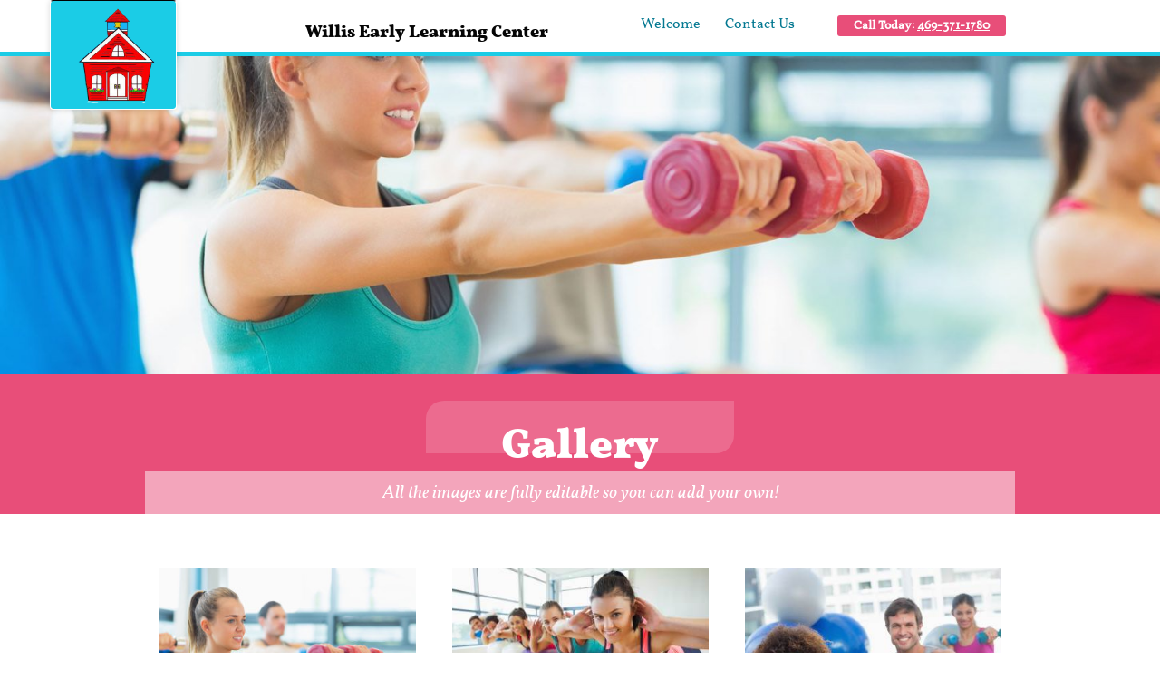

--- FILE ---
content_type: application/javascript
request_url: https://storage.googleapis.com/gator-users/user-664416/sites/597342/02b3bab71dd546c98b040e3eb1d72e78/a1997c400c544096b3156fe231d775b4.js?1595909705
body_size: 5692
content:
PagesStructures['1379335334284'] = {"structures":[{"type":"page","id":"1379335334284","elementProperties":{"tagName":"DIV","behaviours":null,"isLocked":false,"name":"Gallery","baseName":null,"templateID":null,"templateName":null,"order":0,"customStates":null,"isElementWasEditedInMode":true,"showHoverEffects":true,"skinInformation":{},"isSupportsMobile":false,"isVisibleInMode":true,"isFixed":false,"topZIndex":0,"elementOpacity":1,"staticMargin":{"horizontalMargin":0,"verticalMargin":0},"sizeAndPosition":{"left":0,"width":0,"top":0,"height":0},"lastResizingSize":{"left":0,"width":0,"top":0,"height":0},"isVisibleInLastSection":true,"isVisibleInLastDataItem":true,"attributes":null,"metaProps":null,"metaItemType":null,"metaTitle":null,"styleBindingId":null,"styleBindingFields":null,"shadow":{"top":0,"left":0,"spread":0,"blur":0,"color":"black"},"glow":{"spread":0,"blur":0,"color":"black"},"isParallaxBackground":false,"parallaxBackgroundSpeed":0.5,"isParallaxElement":{"isActive":false,"speed":1,"delay":0},"effectsOptions":{"isParallax":false,"oneTimeAnimation":false,"duration":1200,"startDistance":200,"startVisibility":0.8,"distance":300,"measureDistanceType":3,"delay":0,"distanceDelay":0,"runInLoop":false,"flyDirection":2,"direction":"horizontal","movementDistanceHorizontally":200,"movementDistanceVertically":0,"autoStartDistanceSettings":true,"autoDistanceSettings":true},"effects":null,"binding":null,"verticalAlign":"center","horizontalAlign":"center","horizontalContentAlign":"center","overflow":false,"isGrowable":{"bottom":false,"right":false},"rowsItems":null,"childrenAnchor":"center","backgroundColor":{"mainColor":0,"variation":0,"opacity":1,"brightness":0},"imageUrl":"","imageLayout":"repeat","imagePosition":{"vertical":"center","horizontal":"center"},"origImage":"","imageOpacity":1,"backgroundOverlay":"transparent","gridLines":[],"fixedBackground":false,"statesGroups":null},"metaData":{"position":{"left":-512,"top":0},"size":{"width":1024,"height":2459}},"childElements":[{"type":"SectionElement","id":"1405238591893","elementProperties":{"tagName":"SECTION","behaviours":null,"isLocked":false,"name":"Section 6","baseName":null,"templateID":null,"templateName":null,"order":4,"customStates":null,"isElementWasEditedInMode":false,"showHoverEffects":true,"skinInformation":{},"isSupportsMobile":false,"isVisibleInMode":true,"isFixed":false,"topZIndex":0,"elementOpacity":1,"staticMargin":{"horizontalMargin":0,"verticalMargin":0},"sizeAndPosition":{"left":0,"width":2061,"top":0,"height":350},"lastResizingSize":{"left":0,"width":2061,"top":0,"height":350},"isVisibleInLastSection":true,"isVisibleInLastDataItem":true,"attributes":null,"metaProps":null,"metaItemType":null,"metaTitle":null,"styleBindingId":null,"styleBindingFields":null,"shadow":{"top":0,"left":0,"spread":0,"blur":0,"color":"black"},"glow":{"spread":0,"blur":0,"color":"black"},"isParallaxBackground":false,"parallaxBackgroundSpeed":0.5,"isParallaxElement":{"isActive":false,"speed":1,"delay":0},"effectsOptions":{"isParallax":false,"oneTimeAnimation":false,"duration":1200,"startDistance":200,"startVisibility":0.8,"distance":300,"measureDistanceType":3,"delay":0,"distanceDelay":0,"runInLoop":false,"flyDirection":2,"direction":"horizontal","movementDistanceHorizontally":200,"movementDistanceVertically":0,"autoStartDistanceSettings":true,"autoDistanceSettings":true},"effects":null,"binding":null,"innerGlow":{"spread":0,"blur":0,"color":"black"},"innerShadow":{"top":0,"left":0,"spread":0,"blur":0,"color":"black"},"padding":{"top":0,"left":0,"bottom":0,"right":0},"backgroundColor":"transparent","imageUrl":{"id":41773,"imagePath":"SA97pUwhtEWazLIIsXSPZQ.jpg","thumbPath":"SA97pUwhtEWazLIIsXSPZQ_thumb.jpg","ownerID":500001,"storageServer":6,"scaledVersions":[{"size":200,"suffix":"_200"},{"size":400,"suffix":"_400"},{"size":600,"suffix":"_600"},{"size":800,"suffix":"_800"},{"size":1000,"suffix":"_1000"},{"size":1450,"suffix":"_1450"}],"imageWidth":1980,"imageHeight":1200},"imageLayout":"stretchedToFill","imagePosition":{"vertical":"center","horizontal":"center"},"origImage":"","imageOpacity":1,"backgroundOverlay":"transparent","verticalLayout":"normal","horizontalLayout":"normal","fillLayout":{"fillVertical":false,"fillHorizontal":false},"margin":{"top":0,"left":0,"bottom":0,"right":0},"overflow":false,"isGrowable":{"bottom":false,"right":false},"rowsItems":null,"childrenAnchor":"center","resizingGripPosiotion":"s","sectionName":"Section A","pageContentType":1,"borderWidth":{"top":0,"left":0,"bottom":0,"right":0},"roundness":{"topLeft":0,"bottomLeft":0,"topRight":0,"bottomRight":0},"borderColor":{"top":"Black","left":"Black","bottom":"Black","right":"Black"},"borderStyle":{"top":"solid","left":"solid","bottom":"solid","right":"solid"}},"metaData":{"position":{"left":-512,"top":61},"size":{"width":1024,"height":350}}},{"type":"SectionElement","id":"1406043065267","elementProperties":{"tagName":"SECTION","behaviours":null,"isLocked":false,"name":"Section 7","baseName":null,"templateID":null,"templateName":null,"order":5,"customStates":null,"isElementWasEditedInMode":false,"showHoverEffects":true,"skinInformation":{},"isSupportsMobile":false,"isVisibleInMode":true,"isFixed":false,"topZIndex":0,"elementOpacity":1,"staticMargin":{"horizontalMargin":0,"verticalMargin":0},"sizeAndPosition":{"left":0,"width":1838,"top":0,"height":155},"lastResizingSize":{"left":0,"width":1838,"top":0,"height":155},"isVisibleInLastSection":true,"isVisibleInLastDataItem":true,"attributes":null,"metaProps":null,"metaItemType":null,"metaTitle":null,"styleBindingId":null,"styleBindingFields":null,"shadow":{"top":0,"left":0,"spread":0,"blur":0,"color":"black"},"glow":{"spread":0,"blur":0,"color":"black"},"isParallaxBackground":false,"parallaxBackgroundSpeed":0.5,"isParallaxElement":{"isActive":false,"speed":1,"delay":0},"effectsOptions":{"isParallax":false,"oneTimeAnimation":false,"duration":1200,"startDistance":200,"startVisibility":0.8,"distance":300,"measureDistanceType":3,"delay":0,"distanceDelay":0,"runInLoop":false,"flyDirection":2,"direction":"horizontal","movementDistanceHorizontally":200,"movementDistanceVertically":0,"autoStartDistanceSettings":true,"autoDistanceSettings":true},"effects":null,"binding":null,"innerGlow":{"spread":0,"blur":0,"color":"black"},"innerShadow":{"top":0,"left":0,"spread":0,"blur":0,"color":"black"},"padding":{"top":0,"left":0,"bottom":0,"right":0},"backgroundColor":{"mainColor":4,"variation":2,"opacity":1,"brightness":0},"imageUrl":"","imageLayout":"stretchedToFill","imagePosition":{"vertical":"center","horizontal":"center"},"origImage":"","imageOpacity":1,"backgroundOverlay":"transparent","verticalLayout":"normal","horizontalLayout":"normal","fillLayout":{"fillVertical":false,"fillHorizontal":false},"margin":{"top":0,"left":0,"bottom":0,"right":0},"overflow":false,"isGrowable":{"bottom":false,"right":false},"rowsItems":null,"childrenAnchor":"center","resizingGripPosiotion":"s","sectionName":"Section B","pageContentType":1,"borderWidth":{"top":0,"left":0,"bottom":0,"right":0},"roundness":{"topLeft":0,"bottomLeft":0,"topRight":0,"bottomRight":0},"borderColor":{"top":"Black","left":"Black","bottom":"Black","right":"Black"},"borderStyle":{"top":"solid","left":"solid","bottom":"solid","right":"solid"}},"metaData":{"position":{"left":-512,"top":411},"size":{"width":1024,"height":155}},"childElements":[{"type":"freeText","id":"1406043072261","elementProperties":{"tagName":"DIV","behaviours":null,"isLocked":false,"name":"Label 2","baseName":null,"templateID":"template1405934415642","templateName":null,"order":8,"customStates":null,"isElementWasEditedInMode":false,"showHoverEffects":true,"skinInformation":{},"isSupportsMobile":false,"isVisibleInMode":true,"isFixed":false,"topZIndex":0,"elementOpacity":1,"staticMargin":{"horizontalMargin":0,"verticalMargin":0},"sizeAndPosition":{"left":-170,"width":340,"top":30,"height":58},"lastResizingSize":{"left":-170,"width":340,"top":30,"height":58},"isVisibleInLastSection":true,"isVisibleInLastDataItem":true,"attributes":null,"metaProps":null,"metaItemType":null,"metaTitle":null,"styleBindingId":null,"styleBindingFields":null,"shadow":{"top":0,"left":0,"spread":0,"blur":0,"color":"black"},"glow":{"spread":0,"blur":0,"color":"black"},"isParallaxBackground":false,"parallaxBackgroundSpeed":0.5,"isParallaxElement":{"isActive":false,"speed":1,"delay":0},"effectsOptions":{"isParallax":false,"oneTimeAnimation":false,"duration":1200,"startDistance":200,"startVisibility":0.8,"distance":300,"measureDistanceType":3,"delay":0,"distanceDelay":0,"runInLoop":false,"flyDirection":2,"direction":"horizontal","movementDistanceHorizontally":200,"movementDistanceVertically":0,"autoStartDistanceSettings":true,"autoDistanceSettings":true},"effects":null,"binding":null,"innerGlow":{"spread":0,"blur":0,"color":"black"},"innerShadow":{"top":0,"left":0,"spread":0,"blur":0,"color":"black"},"display":"fixed","cellItem":null,"cellHorizontalAlignment":"none","backgroundColor":{"mainColor":0,"variation":0,"opacity":0.16,"brightness":0},"imageUrl":"","imageLayout":"stretchedToFill","imagePosition":{"vertical":"center","horizontal":"center"},"origImage":"","imageOpacity":1,"backgroundOverlay":"transparent","isVisible":true,"verticalLayout":"normal","horizontalLayout":"normal","fillLayout":{"fillVertical":false,"fillHorizontal":false},"margin":{"top":30,"left":0,"bottom":125,"right":0},"borderWidth":{"top":0,"left":0,"bottom":0,"right":0},"roundness":{"topLeft":20,"bottomLeft":0,"topRight":0,"bottomRight":20},"borderColor":{"top":{"mainColor":0,"variation":0,"opacity":1,"brightness":0},"left":{"mainColor":0,"variation":0,"opacity":1,"brightness":0},"bottom":{"mainColor":0,"variation":0,"opacity":1,"brightness":0},"right":{"mainColor":0,"variation":0,"opacity":1,"brightness":0}},"borderStyle":{"top":"dotted","left":"dotted","bottom":"dotted","right":"dotted"},"padding":{"top":0,"left":0,"bottom":0,"right":0},"rotationAngle":0,"verticalAlign":"center","horizontalAlign":"center","horizontalContentAlign":"center","startSelected":false,"urlAddress":null,"openInNewTab":false,"openInTopWindow":false,"namedTextStyle":"headingXL","fontColor":{"mainColor":3,"variation":0,"opacity":1,"brightness":0},"textShadow":[],"lineHeight":{"percentages":120,"unit":"percentages"},"letterSpacing":0,"fontSize":null,"font":null,"contentTextTransform":"none","isBold":false,"isItalic":false,"isUnderline":false,"textStyle":{"bold":false,"underline":false,"italic":false},"textDirection":1,"formattedText":"Gallery","verticalAlignment":"center"},"metaData":{"position":{"left":-170,"top":441},"size":{"width":340,"height":58}}},{"type":"freeText","id":"1406043072263","elementProperties":{"tagName":"H1","behaviours":null,"isLocked":false,"name":"Label 3","baseName":null,"templateID":"template1405934415642","templateName":null,"order":86,"customStates":null,"isElementWasEditedInMode":false,"showHoverEffects":true,"skinInformation":{},"isSupportsMobile":false,"isVisibleInMode":true,"isFixed":false,"topZIndex":0,"elementOpacity":1,"staticMargin":{"horizontalMargin":0,"verticalMargin":0},"sizeAndPosition":{"width":960,"height":47,"left":-480,"top":108},"lastResizingSize":{"width":960,"height":47,"left":-480,"top":108},"isVisibleInLastSection":true,"isVisibleInLastDataItem":true,"attributes":null,"metaProps":null,"metaItemType":null,"metaTitle":null,"styleBindingId":null,"styleBindingFields":null,"shadow":{"top":0,"left":0,"spread":0,"blur":0,"color":"black"},"glow":{"spread":0,"blur":0,"color":"black"},"isParallaxBackground":false,"parallaxBackgroundSpeed":0.5,"isParallaxElement":{"isActive":false,"speed":1,"delay":0},"effectsOptions":{"isParallax":false,"oneTimeAnimation":false,"duration":1200,"startDistance":200,"startVisibility":0.8,"distance":300,"measureDistanceType":3,"delay":0,"distanceDelay":0,"runInLoop":false,"flyDirection":2,"direction":"horizontal","movementDistanceHorizontally":200,"movementDistanceVertically":0,"autoStartDistanceSettings":true,"autoDistanceSettings":true},"effects":null,"binding":null,"innerGlow":{"spread":0,"blur":0,"color":"black"},"innerShadow":{"top":0,"left":0,"spread":0,"blur":0,"color":"black"},"display":"fixed","cellItem":null,"cellHorizontalAlignment":"none","backgroundColor":{"mainColor":4,"variation":0,"opacity":1,"brightness":0},"imageUrl":"","imageLayout":"stretchedToFill","imagePosition":{"vertical":"center","horizontal":"center"},"origImage":"","imageOpacity":1,"backgroundOverlay":"transparent","isVisible":true,"verticalLayout":"normal","horizontalLayout":"normal","fillLayout":{"fillVertical":false,"fillHorizontal":false},"margin":{"top":128,"left":0,"bottom":0,"right":0},"borderWidth":{"top":0,"left":0,"bottom":0,"right":0},"roundness":{"topLeft":0,"bottomLeft":0,"topRight":0,"bottomRight":0},"borderColor":{"top":"Black","left":"Black","bottom":"Black","right":"Black"},"borderStyle":{"top":"solid","left":"solid","bottom":"solid","right":"solid"},"padding":{"top":0,"left":0,"bottom":0,"right":0},"rotationAngle":0,"verticalAlign":"center","horizontalAlign":"center","horizontalContentAlign":"center","startSelected":false,"urlAddress":null,"openInNewTab":false,"openInTopWindow":false,"namedTextStyle":"headingS","fontColor":{"mainColor":3,"variation":0,"opacity":1,"brightness":0},"textShadow":[],"lineHeight":{"percentages":120,"unit":"percentages"},"letterSpacing":0,"fontSize":null,"font":null,"contentTextTransform":"none","isBold":false,"isItalic":false,"isUnderline":false,"textStyle":{"bold":false,"underline":false,"italic":false},"textDirection":2,"formattedText":"<div><div>All the images are fully editable so you can add your own!</div></div>","verticalAlignment":"center"},"metaData":{"position":{"left":-480,"top":519},"size":{"width":960,"height":47}}}]},{"type":"SectionElement","id":"1406043635890","elementProperties":{"tagName":"SECTION","behaviours":null,"isLocked":false,"name":"Section 4","baseName":null,"templateID":"template1406043635895","templateName":null,"order":6,"customStates":null,"isElementWasEditedInMode":false,"showHoverEffects":true,"skinInformation":{},"isSupportsMobile":false,"isVisibleInMode":true,"isFixed":false,"topZIndex":0,"elementOpacity":1,"staticMargin":{"horizontalMargin":0,"verticalMargin":0},"sizeAndPosition":{"left":0,"width":1838,"top":-2478,"height":1396},"lastResizingSize":{"left":0,"width":1838,"top":-2478,"height":1396},"isVisibleInLastSection":true,"isVisibleInLastDataItem":true,"attributes":null,"metaProps":null,"metaItemType":null,"metaTitle":null,"styleBindingId":null,"styleBindingFields":null,"shadow":{"top":0,"left":0,"spread":0,"blur":0,"color":"black"},"glow":{"spread":0,"blur":0,"color":"black"},"isParallaxBackground":false,"parallaxBackgroundSpeed":0.5,"isParallaxElement":{"isActive":false,"speed":1,"delay":0},"effectsOptions":{"isParallax":false,"oneTimeAnimation":false,"duration":1200,"startDistance":200,"startVisibility":0.8,"distance":300,"measureDistanceType":3,"delay":0,"distanceDelay":0,"runInLoop":false,"flyDirection":2,"direction":"horizontal","movementDistanceHorizontally":200,"movementDistanceVertically":0,"autoStartDistanceSettings":true,"autoDistanceSettings":true},"effects":null,"binding":null,"innerGlow":{"spread":0,"blur":0,"color":"black"},"innerShadow":{"top":0,"left":0,"spread":0,"blur":0,"color":"black"},"padding":{"top":0,"left":0,"bottom":0,"right":0},"backgroundColor":"transparent","imageUrl":"","imageLayout":"stretchedToFill","imagePosition":{"vertical":"center","horizontal":"center"},"origImage":"","imageOpacity":1,"backgroundOverlay":"transparent","verticalLayout":"normal","horizontalLayout":"normal","fillLayout":{"fillVertical":false,"fillHorizontal":false},"margin":{"top":0,"left":0,"bottom":0,"right":0},"overflow":false,"isGrowable":{"bottom":false,"right":false},"rowsItems":null,"childrenAnchor":"center","resizingGripPosiotion":"s","sectionName":"Section C","pageContentType":1,"borderWidth":{"top":0,"left":0,"bottom":0,"right":0},"roundness":{"topLeft":0,"bottomLeft":0,"topRight":0,"bottomRight":0},"borderColor":{"top":"Black","left":"Black","bottom":"Black","right":"Black"},"borderStyle":{"top":"solid","left":"solid","bottom":"solid","right":"solid"}},"metaData":{"position":{"left":-512,"top":566},"size":{"width":1024,"height":1396}},"childElements":[{"type":"Gallery","id":"1406043635891","elementProperties":{"tagName":"DIV","behaviours":{"normalBehaviours":{},"isTemplateBehaviour":{}},"isLocked":false,"name":"Gallery 2","baseName":null,"templateID":"template1406043635895","templateName":null,"order":9,"customStates":{},"isElementWasEditedInMode":false,"showHoverEffects":true,"skinInformation":{},"isSupportsMobile":false,"isVisibleInMode":true,"isFixed":false,"topZIndex":0,"elementOpacity":1,"staticMargin":{"horizontalMargin":0,"verticalMargin":0},"sizeAndPosition":{"left":-470,"width":939,"top":54,"height":1255},"lastResizingSize":{"left":-470,"width":939,"top":54,"height":1255},"isVisibleInLastSection":true,"isVisibleInLastDataItem":true,"attributes":null,"metaProps":null,"metaItemType":null,"metaTitle":null,"styleBindingId":null,"styleBindingFields":null,"shadow":{"top":0,"left":0,"spread":0,"blur":0,"color":"black"},"glow":{"spread":0,"blur":0,"color":"black"},"isParallaxBackground":false,"parallaxBackgroundSpeed":0.5,"isParallaxElement":{"isActive":false,"speed":1,"delay":0},"effectsOptions":{"isParallax":false,"oneTimeAnimation":false,"duration":1200,"startDistance":200,"startVisibility":0.8,"distance":300,"measureDistanceType":3,"delay":0,"distanceDelay":0,"runInLoop":false,"flyDirection":2,"direction":"horizontal","movementDistanceHorizontally":200,"movementDistanceVertically":0,"autoStartDistanceSettings":true,"autoDistanceSettings":true},"effects":null,"binding":null,"display":"fixed","cellItem":null,"cellHorizontalAlignment":"none","backgroundColor":"transparent","imageUrl":"","imageLayout":"stretchedToFill","imagePosition":{"vertical":"center","horizontal":"center"},"origImage":"","customLayout":{},"imageOpacity":1,"backgroundOverlay":"transparent","verticalLayout":"normal","horizontalLayout":"centered","fillLayout":{"fillVertical":false,"fillHorizontal":false},"margin":{"top":62,"left":0,"bottom":45,"right":0},"isVisible":true,"borderWidth":{"top":0,"left":0,"bottom":0,"right":0},"roundness":{"topLeft":0,"bottomLeft":0,"topRight":0,"bottomRight":0},"borderColor":{"top":"Black","left":"Black","bottom":"Black","right":"Black"},"borderStyle":{"top":"solid","left":"solid","bottom":"solid","right":"solid"},"dataLayout":{"name":"PagesGrid"},"dataLayoutOptions":{"lineSpacing":15,"columnSpacing":15,"colsSpacing":30,"rowsSpacing":30,"R":100,"rotation":0,"cols":3,"elementsPerPage":6,"numberOfRows":0},"dataInfo":{"currentData":{"1377414071276":{"id":"1377414071276","title":"Lorem ipsum dolor","description":"This element represents the description field.","image":{"imageUrl":{"__type":"Webzai.BC.SiteImageModel","id":42096,"imagePath":"jS8b_CseQkKgdoipH9ELwA.jpg","thumbPath":"jS8b_CseQkKgdoipH9ELwA_thumb.jpg","imageWidth":1980,"imageHeight":1133,"title":"494528631_20","description":null,"category":100,"storageServer":6,"ownerID":500001,"albumID":20382,"scaledVersions":[{"size":200,"suffix":"_200"},{"size":400,"suffix":"_400"},{"size":600,"suffix":"_600"},{"size":800,"suffix":"_800"},{"size":1000,"suffix":"_1000"},{"size":1450,"suffix":"_1450"}]}},"index":5,"link":{"type":"Web","url":"http://www.ebay.com/"}},"1377414071744":{"id":"1377414071744","title":"Lorem ipsum dolor","description":"This element represents the description field.","image":{"imageUrl":{"__type":"Webzai.BC.SiteImageModel","id":42087,"imagePath":"rdIS7sloTEi1o2KskvTlJA.jpg","thumbPath":"rdIS7sloTEi1o2KskvTlJA_thumb.jpg","imageWidth":1980,"imageHeight":1320,"title":"482228751_20","description":null,"category":100,"storageServer":6,"ownerID":500001,"albumID":20382,"scaledVersions":[{"size":200,"suffix":"_200"},{"size":400,"suffix":"_400"},{"size":600,"suffix":"_600"},{"size":800,"suffix":"_800"},{"size":1000,"suffix":"_1000"},{"size":1450,"suffix":"_1450"}]}},"index":1,"link":{"type":"Web","url":"http://www.ebay.com/"}},"1377414072368":{"id":"1377414072368","title":"Lorem ipsum dolor","description":"This element represents the description field.","image":{"imageUrl":{"__type":"Webzai.BC.SiteImageModel","id":41773,"imagePath":"SA97pUwhtEWazLIIsXSPZQ.jpg","thumbPath":"SA97pUwhtEWazLIIsXSPZQ_thumb.jpg","imageWidth":1980,"imageHeight":1200,"title":"479706933","description":null,"category":100,"storageServer":6,"ownerID":500001,"albumID":20382,"scaledVersions":[{"size":200,"suffix":"_200"},{"size":400,"suffix":"_400"},{"size":600,"suffix":"_600"},{"size":800,"suffix":"_800"},{"size":1000,"suffix":"_1000"},{"size":1450,"suffix":"_1450"}]}},"index":0,"link":{"type":"Web","url":"http://www.ebay.com/"}},"1377414072921":{"id":"1377414072921","title":"Lorem ipsum dolor","description":"This element represents the description field.","image":{"imageUrl":{"__type":"Webzai.BC.SiteImageModel","id":42089,"imagePath":"Qa9Xg4qBq0S6nppgI3cpCQ.jpg","thumbPath":"Qa9Xg4qBq0S6nppgI3cpCQ_thumb.jpg","imageWidth":1980,"imageHeight":2076,"title":"494364743_20","description":null,"category":100,"storageServer":6,"ownerID":500001,"albumID":20382,"scaledVersions":[{"size":200,"suffix":"_200"},{"size":400,"suffix":"_400"},{"size":600,"suffix":"_600"},{"size":800,"suffix":"_800"},{"size":1000,"suffix":"_1000"},{"size":1450,"suffix":"_1450"}]}},"index":2,"link":{"type":"Web","url":"http://www.ebay.com/"}},"1377414074536":{"id":"1377414074536","title":"Lorem ipsum dolor","description":"This element represents the description field.","image":{"imageUrl":{"__type":"Webzai.BC.SiteImageModel","id":42093,"imagePath":"wPTm3Uc1dE2hXxBovD5rKA.jpg","thumbPath":"wPTm3Uc1dE2hXxBovD5rKA_thumb.jpg","imageWidth":1980,"imageHeight":1320,"title":"482233847_20","description":null,"category":100,"storageServer":6,"ownerID":500001,"albumID":20382,"scaledVersions":[{"size":200,"suffix":"_200"},{"size":400,"suffix":"_400"},{"size":600,"suffix":"_600"},{"size":800,"suffix":"_800"},{"size":1000,"suffix":"_1000"},{"size":1450,"suffix":"_1450"}]}},"index":4,"link":{"type":"Web","url":"http://www.ebay.com/"}},"1377414085255":{"id":"1377414085255","title":"Lorem ipsum dolor","description":"This element represents the description field.","image":{"imageUrl":{"__type":"Webzai.BC.SiteImageModel","id":42092,"imagePath":"8jeYkBbudEeDh8ydaGfiLw.jpg","thumbPath":"8jeYkBbudEeDh8ydaGfiLw_thumb.jpg","imageWidth":1980,"imageHeight":1080,"title":"482232957_20","description":null,"category":100,"storageServer":6,"ownerID":500001,"albumID":20382,"scaledVersions":[{"size":200,"suffix":"_200"},{"size":400,"suffix":"_400"},{"size":600,"suffix":"_600"},{"size":800,"suffix":"_800"},{"size":1000,"suffix":"_1000"},{"size":1450,"suffix":"_1450"}]}},"index":3,"link":{"type":"Web","url":"http://www.ebay.com/"}},"1404988811526":{"id":"1404988811526","title":"Lorem ipsum dolor","description":"This element represents the description field.","image":{"imageUrl":{"__type":"Webzai.BC.SiteImageModel","id":42094,"imagePath":"_sPJDvSQ6EGyrsZmOe4aQQ.jpg","thumbPath":"_sPJDvSQ6EGyrsZmOe4aQQ_thumb.jpg","imageWidth":1980,"imageHeight":1254,"title":"494364745_20","description":null,"category":100,"storageServer":6,"ownerID":500001,"albumID":20382,"scaledVersions":[{"size":200,"suffix":"_200"},{"size":400,"suffix":"_400"},{"size":600,"suffix":"_600"},{"size":800,"suffix":"_800"},{"size":1000,"suffix":"_1000"},{"size":1450,"suffix":"_1450"}]}},"index":6},"1404988823469":{"id":"1404988823469","title":"Lorem ipsum dolor","description":"This element represents the description field.","image":{"imageUrl":{"__type":"Webzai.BC.SiteImageModel","id":42095,"imagePath":"DboIZTDTaUubJH3V_zUGFA.jpg","thumbPath":"DboIZTDTaUubJH3V_zUGFA_thumb.jpg","imageWidth":1980,"imageHeight":1320,"title":"494389499_20","description":null,"category":100,"storageServer":6,"ownerID":500001,"albumID":20382,"scaledVersions":[{"size":200,"suffix":"_200"},{"size":400,"suffix":"_400"},{"size":600,"suffix":"_600"},{"size":800,"suffix":"_800"},{"size":1000,"suffix":"_1000"},{"size":1450,"suffix":"_1450"}]}},"index":7},"1406047114111":{"id":"1406047114111","title":"Lorem ipsum dolor","description":"This element represents the description field.","image":{"imageUrl":{"__type":"Webzai.BC.SiteImageModel","id":42089,"imagePath":"Qa9Xg4qBq0S6nppgI3cpCQ.jpg","thumbPath":"Qa9Xg4qBq0S6nppgI3cpCQ_thumb.jpg","imageWidth":1980,"imageHeight":2076,"title":"494364743_20","description":null,"category":100,"storageServer":6,"ownerID":500001,"albumID":20382,"scaledVersions":[{"size":200,"suffix":"_200"},{"size":400,"suffix":"_400"},{"size":600,"suffix":"_600"},{"size":800,"suffix":"_800"},{"size":1000,"suffix":"_1000"},{"size":1450,"suffix":"_1450"}]}},"index":8},"1406047120892":{"id":"1406047120892","title":"Lorem ipsum dolor","description":"This element represents the description field.","image":{"imageUrl":{"__type":"Webzai.BC.SiteImageModel","id":42092,"imagePath":"8jeYkBbudEeDh8ydaGfiLw.jpg","thumbPath":"8jeYkBbudEeDh8ydaGfiLw_thumb.jpg","imageWidth":1980,"imageHeight":1080,"title":"482232957_20","description":null,"category":100,"storageServer":6,"ownerID":500001,"albumID":20382,"scaledVersions":[{"size":200,"suffix":"_200"},{"size":400,"suffix":"_400"},{"size":600,"suffix":"_600"},{"size":800,"suffix":"_800"},{"size":1000,"suffix":"_1000"},{"size":1450,"suffix":"_1450"}]}},"index":9},"1406047127526":{"id":"1406047127526","title":"Lorem ipsum dolor","description":"This element represents the description field.","image":{"imageUrl":{"__type":"Webzai.BC.SiteImageModel","id":42096,"imagePath":"jS8b_CseQkKgdoipH9ELwA.jpg","thumbPath":"jS8b_CseQkKgdoipH9ELwA_thumb.jpg","imageWidth":1980,"imageHeight":1133,"title":"494528631_20","description":null,"category":100,"storageServer":6,"ownerID":500001,"albumID":20382,"scaledVersions":[{"size":200,"suffix":"_200"},{"size":400,"suffix":"_400"},{"size":600,"suffix":"_600"},{"size":800,"suffix":"_800"},{"size":1000,"suffix":"_1000"},{"size":1450,"suffix":"_1450"}]}},"index":10},"1406047135765":{"id":"1406047135765","title":"Lorem ipsum dolor","description":"This element represents the description field.","image":{"imageUrl":{"__type":"Webzai.BC.SiteImageModel","id":41773,"imagePath":"SA97pUwhtEWazLIIsXSPZQ.jpg","thumbPath":"SA97pUwhtEWazLIIsXSPZQ_thumb.jpg","imageWidth":1980,"imageHeight":1200,"title":"479706933","description":null,"category":100,"storageServer":6,"ownerID":500001,"albumID":20382,"scaledVersions":[{"size":200,"suffix":"_200"},{"size":400,"suffix":"_400"},{"size":600,"suffix":"_600"},{"size":800,"suffix":"_800"},{"size":1000,"suffix":"_1000"},{"size":1450,"suffix":"_1450"}]}},"index":11},"1406047631486":{"id":"1406047631486","title":"Lorem ipsum dolor","description":"This element represents the description field.","image":{"imageUrl":{"__type":"Webzai.BC.SiteImageModel","id":52087,"imagePath":"Cgl6czGOpkm3AzVtAEQWSg.jpg","thumbPath":"Cgl6czGOpkm3AzVtAEQWSg_thumb.jpg","imageWidth":1980,"imageHeight":1320,"title":"482228827_20","description":null,"category":100,"storageServer":6,"ownerID":500001,"albumID":20382,"scaledVersions":[{"size":200,"suffix":"_200"},{"size":400,"suffix":"_400"},{"size":600,"suffix":"_600"},{"size":800,"suffix":"_800"},{"size":1000,"suffix":"_1000"},{"size":1450,"suffix":"_1450"}]}},"index":12},"1406047637887":{"id":"1406047637887","title":"Lorem ipsum dolor","description":"This element represents the description field.","image":{"imageUrl":{"__type":"Webzai.BC.SiteImageModel","id":42095,"imagePath":"DboIZTDTaUubJH3V_zUGFA.jpg","thumbPath":"DboIZTDTaUubJH3V_zUGFA_thumb.jpg","imageWidth":1980,"imageHeight":1320,"title":"494389499_20","description":null,"category":100,"storageServer":6,"ownerID":500001,"albumID":20382,"scaledVersions":[{"size":200,"suffix":"_200"},{"size":400,"suffix":"_400"},{"size":600,"suffix":"_600"},{"size":800,"suffix":"_800"},{"size":1000,"suffix":"_1000"},{"size":1450,"suffix":"_1450"}]}},"index":13},"1406047641132":{"id":"1406047641132","title":"Lorem ipsum dolor","description":"This element represents the description field.","image":{"imageUrl":{"__type":"Webzai.BC.SiteImageModel","id":42094,"imagePath":"_sPJDvSQ6EGyrsZmOe4aQQ.jpg","thumbPath":"_sPJDvSQ6EGyrsZmOe4aQQ_thumb.jpg","imageWidth":1980,"imageHeight":1254,"title":"494364745_20","description":null,"category":100,"storageServer":6,"ownerID":500001,"albumID":20382,"scaledVersions":[{"size":200,"suffix":"_200"},{"size":400,"suffix":"_400"},{"size":600,"suffix":"_600"},{"size":800,"suffix":"_800"},{"size":1000,"suffix":"_1000"},{"size":1450,"suffix":"_1450"}]}},"index":14}},"itemsMap":{}},"itemFields":{"index":{"type":"index","title":"Index","name":"index","isDefaultField":true},"image":{"type":"image","title":"Image","name":"image","isDefaultField":true},"title":{"type":"title","title":"Title","name":"title","isDefaultField":true},"description":{"type":"description","title":"Description","name":"description","isDefaultField":true},"link":{"type":"link","title":"Link","name":"link","isDefaultField":true},"alt":{"name":"alt","title":"Alt Tag","type":"alt"}},"overflow":true,"isGrowable":{"bottom":false,"right":false},"rowsItems":null,"padding":{"top":0,"left":0,"bottom":0,"right":0},"verticalAlign":"top","horizontalAlign":"center","horizontalContentAlign":"center","fieldsTemplates":{"ImageBox":{"1405885682590":{"id":"1405885682590","isDefault":true,"hierarchy":{"id":1459098356200,"structures":[{"id":"1459098356201","type":"skinGalleryItem","elementProperties":{"sizeAndPosition":{"left":0,"width":445,"top":0,"height":173},"skinBinding":{"type":"Inline","skinName":"id1459098356192","index":0,"hierarchy":{"structures":[{"type":"skinHierarchyBox","id":"1405885606570-1377414085255","elementProperties":{"tagName":"DIV","behaviours":{"normalBehaviours":{},"isTemplateBehaviour":{}},"isDisplayedInDesigner":true,"isLocked":false,"isAbsoluteVisible":true,"name":"Template Box 15","baseName":null,"connections":{},"templateID":"template1405885607541","imageUrl":"","imageLayout":"stretchedToFill","imagePosition":{"vertical":"center","horizontal":"center"},"customLayout":{},"imageOpacity":1,"fitToContent":false,"hasPressure":false,"verticalAlign":"center","horizontalAlign":"center","verticalContentAlign":"center","horizontalContentAlign":"center","startSelected":false,"binding":null,"urlAddress":null,"openInNewTab":false,"openInTopWindow":false,"isGrowable":{"bottom":false,"right":false},"overflow":false,"rowsItems":null,"isVisible":true,"borderWidth":{"top":5,"left":5,"bottom":5,"right":5},"borderColor":{"top":{"mainColor":0,"variation":0,"opacity":1,"brightness":0},"left":{"mainColor":0,"variation":0,"opacity":1,"brightness":0},"bottom":{"mainColor":0,"variation":0,"opacity":1,"brightness":0},"right":{"mainColor":0,"variation":0,"opacity":1,"brightness":0}},"borderStyle":{"top":"solid","left":"solid","bottom":"solid","right":"solid"},"fieldsMap":{"1405885607539":{"0":{"name":"title","title":"Title","type":"title"},"2":{"name":"image","type":"image","title":"Image"},"11":{"name":"alt","title":"Alt Tag","type":"alt"}},"1405885606570-1377414085255":{"6":{"name":"link","title":"Link","type":"link","isDefaultField":true}}},"isVisibleInMode":true,"growData":{},"isFixed":false,"topZIndex":0,"elementOpacity":1,"staticMargin":{"horizontalMargin":0,"verticalMargin":0},"sizeAndPosition":{"left":0,"width":445,"top":0,"height":173},"lastResizingSize":{"width":0,"height":0},"templateName":"GalleryTemplate1","order":50,"customStates":{},"isElementWasEditedInMode":false,"attributes":null,"metaProps":null,"metaItemType":null,"metaTitle":null,"backgroundOverlay":"transparent","undefined":{"index":1,"title":"Image Title","image":{"id":3173,"imagePath":"1XMuvfyPFkaXX4qL8tJcJw.jpg","thumbPath":"1XMuvfyPFkaXX4qL8tJcJw_thumb.jpg","ownerID":500001,"storageServer":6,"preferedLayout":"stretchedToFill","scaledVersions":[{"size":200,"suffix":"_200"},{"size":400,"suffix":"_400"},{"size":600,"suffix":"_600"}],"imageWidth":726,"imageHeight":482},"description":"This element represents the description field."},"styleBindingId":1459098356196,"styleBindingFields":{"backgroundColor":{"type":1,"properties":{"backgroundColor":{"boundToProperty":true,"fields":{}}}},"borderColor0":{"type":1,"properties":{"borderColor":{"boundToProperty":false,"fields":{"left":true,"top":true,"bottom":true,"right":true}}}},"borderWidth0":{"type":1,"properties":{"borderWidth":{"boundToProperty":false,"fields":{"left":true,"top":true,"bottom":true,"right":true}}}},"padding":{"type":1,"properties":{"padding":{"boundToProperty":true,"fields":{}}}},"roundness":{"type":1,"properties":{"roundness":{"boundToProperty":true,"fields":{}}}},"shadow":{"type":1,"properties":{"shadow":{"boundToProperty":true,"fields":{}}}},"glow":{"type":1,"properties":{"glow":{"boundToProperty":true,"fields":{}}}}},"backgroundColor":"rgb(255,255,255)","padding":{"top":0,"left":0,"bottom":0,"right":0},"roundness":{"topLeft":0,"bottomLeft":0,"topRight":0,"bottomRight":0},"shadow":{"top":0,"left":0,"spread":0,"blur":0,"color":"black"},"glow":{"spread":0,"blur":0,"color":"black"},"innerShadow":{"top":0,"left":0,"spread":0,"blur":0,"color":"black"},"innerGlow":{"spread":0,"blur":0,"color":"black"}},"metaData":{"position":{"left":25,"top":935},"size":{"width":445,"height":173}},"childElements":[{"type":"image","id":"1405885607539","elementProperties":{"tagName":"DIV","behaviours":null,"isDisplayedInDesigner":true,"isLocked":false,"isAbsoluteVisible":true,"name":"Image 16","baseName":null,"connections":{},"templateID":"template1405885607541","imageUrl":{"__type":"Webzai.BC.SiteImageModel","id":40393,"imagePath":"V13NZNVUukWyYDNTQwYSmw.jpg","thumbPath":"V13NZNVUukWyYDNTQwYSmw_thumb.jpg","imageWidth":800,"imageHeight":800,"title":"469868351_1","description":null,"category":100,"storageServer":6,"ownerID":500001,"albumID":20331,"scaledVersions":[{"size":200,"suffix":"_200"},{"size":400,"suffix":"_400"},{"size":600,"suffix":"_600"}]},"imageLayout":"stretchedToFill","imagePosition":{"vertical":"center","horizontal":"center"},"customLayout":{},"imageOpacity":1,"backgroundColor":"transparent","verticalLayout":"normal","horizontalLayout":"normal","fillLayout":{"fillVertical":true,"fillHorizontal":true},"margin":{"top":0,"left":0,"bottom":0,"right":0},"startSelected":false,"binding":null,"urlAddress":null,"openInNewTab":false,"openInTopWindow":false,"isVisible":true,"borderWidth":{"top":0,"left":0,"bottom":0,"right":0},"roundness":{"topLeft":0,"bottomLeft":0,"topRight":0,"bottomRight":0},"borderColor":{"top":"rgb(170,170,170)","left":"rgb(170,170,170)","bottom":"rgb(170,170,170)","right":"rgb(170,170,170)"},"borderStyle":{"top":"solid","left":"solid","bottom":"solid","right":"solid"},"rotationAngle":0,"isVisibleInMode":true,"growData":{},"isFixed":false,"topZIndex":0,"elementOpacity":1,"staticMargin":{"horizontalMargin":0,"verticalMargin":0},"sizeAndPosition":{"left":0,"width":290,"top":0,"height":171},"lastResizingSize":{"width":0,"height":0},"glow":{"spread":0,"blur":0,"color":"black"},"innerGlow":{"spread":0,"blur":0,"color":"black"},"shadow":{"top":0,"left":0,"spread":0,"blur":0,"color":"black"},"innerShadow":{"top":0,"left":0,"spread":0,"blur":0,"color":"black"},"imageLoadingOverlay":{"background":"rgba(255,255,255,0.7)","imageInfo":{"image":{"imagePath":"circle-ball.gif","ownerID":null,"storageServer":3}}},"imageLoadingSettings":{"hideImage":false,"showOverlay":false,"overlayBackground":"rgba(255,255,255,0.7)","overlayImage":{"imagePath":"circle-ball.gif","ownerID":null,"storageServer":3}},"alt":"NAME OF PRODUCT","templateName":null,"order":51,"customStates":{},"isElementWasEditedInMode":false,"attributes":null,"metaProps":null,"metaItemType":null,"metaTitle":null,"cellItem":null,"cellHorizontalAlignment":"none","display":"fixed","isEditableInExpress":true,"backgroundOverlay":"transparent","undefined":0,"styleBindingId":1459098356196,"styleBindingFields":{"innerShadow":{"type":1,"properties":{"innerShadow":{"boundToProperty":true,"fields":{}}}},"innerGlow":{"type":1,"properties":{"innerGlow":{"boundToProperty":true,"fields":{}}}}}},"metaData":{"position":{"left":30,"top":940},"size":{"width":435,"height":163}},"isForBackground":true,"isForShadow":true},{"type":"image","id":"1405885607540","elementProperties":{"tagName":"DIV","behaviours":null,"isDisplayedInDesigner":true,"isLocked":false,"isAbsoluteVisible":true,"name":"Image 8","baseName":null,"connections":{},"templateID":"template1405885607541","imageUrl":{"id":40394,"imagePath":"-68_9s7PjEy2FqsAmToxag.png","ownerID":500001,"storageServer":6,"scaledVersions":[{"size":200,"suffix":"_200"}],"imageWidth":339,"imageHeight":21},"imageLayout":"fill","imagePosition":{"vertical":"top","horizontal":"center"},"imageOpacity":1,"backgroundColor":"transparent","verticalLayout":"dockBottom","horizontalLayout":"centered","fillLayout":{"fillVertical":false,"fillHorizontal":true},"margin":{"top":180,"left":0,"bottom":-17,"right":0},"startSelected":false,"binding":null,"urlAddress":null,"openInNewTab":false,"openInTopWindow":false,"isVisible":true,"borderWidth":{"top":0,"left":0,"bottom":0,"right":0},"roundness":{"topLeft":0,"bottomLeft":0,"topRight":0,"bottomRight":0},"borderColor":{"top":"black","left":"black","bottom":"black","right":"black"},"borderStyle":{"top":"solid","left":"solid","bottom":"solid","right":"solid"},"rotationAngle":0,"isVisibleInMode":true,"isFixed":false,"topZIndex":0,"elementOpacity":1,"staticMargin":{"horizontalMargin":0,"verticalMargin":0},"sizeAndPosition":{"left":-5,"width":290,"top":168,"height":13},"lastResizingSize":{"width":0,"height":0},"glow":{"spread":0,"blur":0,"color":"black"},"innerGlow":{"spread":0,"blur":0,"color":"black"},"shadow":{"top":0,"left":0,"spread":0,"blur":0,"color":"black"},"innerShadow":{"top":0,"left":0,"spread":0,"blur":0,"color":"black"},"imageLoadingOverlay":{"background":"rgba(255,255,255,0.7)","imageInfo":{"image":{"imagePath":"circle-ball.gif","ownerID":null,"storageServer":3}}},"imageLoadingSettings":{"hideImage":false,"showOverlay":false,"overlayBackground":"rgba(255,255,255,0.7)","overlayImage":{"imagePath":"circle-ball.gif","ownerID":null,"storageServer":3}},"alt":null,"templateName":null,"order":52,"customStates":null,"isElementWasEditedInMode":false,"attributes":null,"metaProps":null,"metaItemType":null,"metaTitle":null,"cellItem":null,"cellHorizontalAlignment":"none","display":"fixed","isEditableInExpress":true,"backgroundOverlay":"transparent","undefined":0,"styleBindingId":1459098356196},"metaData":{"position":{"left":30,"top":1107},"size":{"width":435,"height":13}}}],"offset":{"left":1012,"top":534},"containerId":"1405885606570p0","isForBackground":true,"hasBackgroundChild":true,"hasBorder":true,"isForBorder":true,"isForShadow":true}],"connections":{"targetConnections":{},"sourceConnections":{}},"customStatesProperties":{"1405885606570-1377414085255":{"shadow":{"MouseOverState":{"1405885606570-1377414085255":{"transitionInDuration":0,"transitionOutDuration":0,"easing":"linear","useCustomExitAnimation":false,"stateValue":{"top":0,"left":0,"spread":0,"blur":10,"color":"rgba(0,0,0,0.2)"}}},"MouseDownState":{}},"backgroundColor":{"MouseOverState":{},"MouseDownState":{}},"borderColor":{"MouseOverState":{},"MouseDownState":{}},"borderWidth":{"MouseOverState":{},"MouseDownState":{}},"roundness":{"MouseOverState":{},"MouseDownState":{}},"glow":{"MouseOverState":{},"MouseDownState":{}},"innerShadow":{"MouseOverState":{},"MouseDownState":{}},"innerGlow":{"MouseOverState":{},"MouseDownState":{}},"padding":{"MouseOverState":{},"MouseDownState":{}}}},"pageId":"1405885333346","version":17.003,"id":"1405885682590","relativePoint":{"left":1012,"top":534},"styleVersion":1459098356199,"styleId":1459098356196,"fieldsToData":{"backgroundColor":{"name":"backgroundColor","fieldType":"BackgroundColor","categoryId":"Colors","priority":0,"title":"Background"},"borderColor0":{"name":"borderColor0","fieldType":"SolidColor","categoryId":"Colors","priority":1,"title":"Border"},"borderWidth0":{"name":"borderWidth0","fieldType":"Pixels","categoryId":"Border","priority":2,"title":"Border Width","options":{"fieldVisualizer":"Slider","visualizerOptions":{"min":0,"max":20}}},"padding":{"name":"padding","fieldType":"Padding","categoryId":"Border","priority":3,"title":"Padding"},"roundness":{"name":"roundness","fieldType":"Roundness","categoryId":"Border","priority":4,"title":"Roundness"},"shadow":{"name":"shadow","fieldType":"Shadow","categoryId":"Effects","priority":5,"title":"Shadow"},"glow":{"name":"glow","fieldType":"Glow","categoryId":"Effects","priority":6,"title":"Glow"},"innerShadow":{"name":"innerShadow","fieldType":"InnerShadow","categoryId":"Effects","priority":7,"title":"Inner Shadow"},"innerGlow":{"name":"innerGlow","fieldType":"InnerGlow","categoryId":"Effects","priority":8,"title":"Inner Glow"}},"categoriesData":{"Colors":{"title":"Colors","priority":1,"id":"Colors"},"Border":{"title":"Border","priority":3,"id":"Border"},"Effects":{"title":"Effects","priority":4,"id":"Effects"}},"fieldsToValues":{"backgroundColor":{"NormalState":{"value":"rgb(255,255,255)"},"MouseOverState":{},"MouseDownState":{}},"borderColor0":{"NormalState":{"value":{"mainColor":0,"variation":0,"opacity":1,"brightness":0}},"MouseOverState":{},"MouseDownState":{}},"borderWidth0":{"NormalState":{"value":5},"MouseOverState":{},"MouseDownState":{}},"padding":{"NormalState":{"value":{"top":0,"left":0,"bottom":0,"right":0}},"MouseOverState":{},"MouseDownState":{}},"roundness":{"NormalState":{"value":{"topLeft":0,"bottomLeft":0,"topRight":0,"bottomRight":0}},"MouseOverState":{},"MouseDownState":{}},"shadow":{"NormalState":{"value":{"top":0,"left":0,"spread":0,"blur":0,"color":"black"}},"MouseOverState":{"value":{"top":0,"left":0,"spread":0,"blur":10,"color":"rgba(0,0,0,0.2)"}},"MouseDownState":{}},"glow":{"NormalState":{"value":{"spread":0,"blur":0,"color":"black"}},"MouseOverState":{},"MouseDownState":{}},"innerShadow":{"NormalState":{"value":{"top":0,"left":0,"spread":0,"blur":0,"color":"black"}},"MouseOverState":{},"MouseDownState":{}},"innerGlow":{"NormalState":{"value":{"spread":0,"blur":0,"color":"black"}},"MouseOverState":{},"MouseDownState":{}}},"statesAnimations":{"MouseOverState":{"transitionInDuration":0,"transitionOutDuration":0,"easing":"linear","useCustomExitAnimation":false},"MouseDownState":{"transitionInDuration":0,"transitionOutDuration":0,"easing":"linear","useCustomExitAnimation":false}},"StructureVersion":17.003}},"overflow":true}}],"version":17.003,"StructureVersion":17.003},"detached":false}}},"itemsStyle":{"1377414072368":{"margin":{"top":0,"left":0,"bottom":0,"right":0},"startSelected":false,"name":"Template Box 15","tagName":"DIV","sizeAndPosition":{"left":0,"width":293,"top":0,"height":227}},"1377414071744":{"margin":{"top":0,"left":0,"bottom":0,"right":0},"startSelected":false,"name":"Template Box 15","tagName":"DIV","sizeAndPosition":{"left":0,"width":293,"top":0,"height":227}},"1377414072921":{"margin":{"top":0,"left":0,"bottom":0,"right":0},"startSelected":false,"name":"Template Box 15","tagName":"DIV","sizeAndPosition":{"left":0,"width":293,"top":0,"height":227}},"1377414085255":{"margin":{"top":0,"left":0,"bottom":0,"right":0},"startSelected":false,"name":"Template Box 15","tagName":"DIV","sizeAndPosition":{"left":0,"width":293,"top":0,"height":227}},"1377414074536":{"margin":{"top":0,"left":0,"bottom":0,"right":0},"startSelected":false,"name":"Template Box 15","tagName":"DIV","sizeAndPosition":{"left":0,"width":293,"top":0,"height":227}},"1377414071276":{"margin":{"top":0,"left":0,"bottom":0,"right":0},"startSelected":false,"name":"Template Box 15","tagName":"DIV","sizeAndPosition":{"left":0,"width":293,"top":0,"height":227}},"1404988811526":{"sizeAndPosition":{"left":0,"width":293,"top":0,"height":227}},"1404988823469":{"sizeAndPosition":{"left":0,"width":293,"top":0,"height":227}},"1406047114111":{"sizeAndPosition":{"left":0,"width":293,"top":0,"height":227}},"1406047120892":{"sizeAndPosition":{"left":0,"width":293,"top":0,"height":227}},"1406047127526":{"sizeAndPosition":{"left":0,"width":293,"top":0,"height":227}},"1406047135765":{"sizeAndPosition":{"left":0,"width":293,"top":0,"height":227}},"1406047631486":{"sizeAndPosition":{"left":0,"width":293,"top":0,"height":227}},"1406047637887":{"sizeAndPosition":{"left":0,"width":293,"top":0,"height":227}},"1406047641132":{"sizeAndPosition":{"left":0,"width":293,"top":0,"height":227}}},"pagesData":{},"pagesFields":{"index":{"type":"index","title":"Index","name":"index","isDefaultField":true},"title":{"type":"title","title":"Title","name":"title","isDefaultField":true},"icon":{"type":"icon","title":"Icon","name":"icon","isDefaultField":true}},"entranceAnimation":"Fade","entranceAnimationSpeed":900,"entranceAnimationDirection":"left","exitAnimation":"Fade","exitAnimationSpeed":900,"exitAnimationDirection":"right","transitionOrder":1,"autoNavigationDuration":7,"navigationDuringTransitionBehaviour":1,"usePagesLayout":false,"startSelected":false,"urlAddress":null,"openInNewTab":false,"openInTopWindow":false,"templateOpener":true,"popupType":"DefaultPopup"},"metaData":{"position":{"left":-469.5,"top":620},"size":{"width":939,"height":1255},"dataItemSizePc":{"width":293,"height":227},"dataItemSizeMobile":{"width":306,"height":155}},"childElements":[]}]}],"offset":{"left":74,"top":55}}],"connections":{"targetConnections":{},"sourceConnections":{}},"customStatesProperties":{"1379335334284":{"order":{"MobileResponsiveStateId1234":{"coordinator":{"stateValue":0}}},"isElementWasEditedInMode":{"MobileResponsiveStateId1234":{"coordinator":{"stateValue":true}}},"isVisibleInMode":{"MobileResponsiveStateId1234":{"coordinator":{"stateValue":true}}},"topZIndex":{"MobileResponsiveStateId1234":{"coordinator":{"stateValue":0}}},"elementOpacity":{"MobileResponsiveStateId1234":{"coordinator":{"stateValue":1}}},"staticMargin":{"MobileResponsiveStateId1234":{"coordinator":{"stateValue":{"horizontalMargin":0,"verticalMargin":0}}}},"sizeAndPosition":{"MobileResponsiveStateId1234":{"coordinator":{"stateValue":{"left":0,"width":0,"top":0,"height":0}}}},"lastResizingSize":{"MobileResponsiveStateId1234":{"coordinator":{"stateValue":{"width":362,"height":4968}}}},"shadow":{"MobileResponsiveStateId1234":{"coordinator":{"stateValue":{"top":0,"left":0,"spread":0,"blur":0,"color":"black"}}}},"glow":{"MobileResponsiveStateId1234":{"coordinator":{"stateValue":{"spread":0,"blur":0,"color":"black"}}}},"verticalAlign":{"MobileResponsiveStateId1234":{"coordinator":{"stateValue":"center"}}},"horizontalAlign":{"MobileResponsiveStateId1234":{"coordinator":{"stateValue":"center"}}},"horizontalContentAlign":{"MobileResponsiveStateId1234":{"coordinator":{"stateValue":"center"}}},"overflow":{"MobileResponsiveStateId1234":{"coordinator":{"stateValue":false}}},"rowsItems":{"MobileResponsiveStateId1234":{"coordinator":{"stateValue":null}}},"backgroundColor":{"MobileResponsiveStateId1234":{"coordinator":{"stateValue":{"mainColor":0,"variation":0,"opacity":1,"brightness":0}}}},"imageUrl":{"MobileResponsiveStateId1234":{"coordinator":{"stateValue":""}}},"imageLayout":{"MobileResponsiveStateId1234":{"coordinator":{"stateValue":"stretchedToFill"}}},"imagePosition":{"MobileResponsiveStateId1234":{"coordinator":{"stateValue":{"vertical":"center","horizontal":"center"}}}},"imageOpacity":{"MobileResponsiveStateId1234":{"coordinator":{"stateValue":1}}},"backgroundOverlay":{"MobileResponsiveStateId1234":{"coordinator":{"stateValue":"transparent"}}},"fixedBackground":{"MobileResponsiveStateId1234":{"coordinator":{"stateValue":false}}}},"1405238591893":{"order":{"MobileResponsiveStateId1234":{"coordinator":{"stateValue":4}}},"isElementWasEditedInMode":{"MobileResponsiveStateId1234":{"coordinator":{"stateValue":true}}},"isVisibleInMode":{"MobileResponsiveStateId1234":{"coordinator":{"stateValue":true}}},"sizeAndPosition":{"MobileResponsiveStateId1234":{"coordinator":{"stateValue":{"left":0,"width":2061,"top":0,"height":350}}}}},"1406043065267":{"order":{"MobileResponsiveStateId1234":{"coordinator":{"stateValue":5}}},"isElementWasEditedInMode":{"MobileResponsiveStateId1234":{"coordinator":{"stateValue":true}}},"isVisibleInMode":{"MobileResponsiveStateId1234":{"coordinator":{"stateValue":true}}},"sizeAndPosition":{"MobileResponsiveStateId1234":{"coordinator":{"stateValue":{"left":0,"width":1838,"top":0,"height":155}}}},"rowsItems":{"MobileResponsiveStateId1234":{"coordinator":{"stateValue":{"1406646420881":{"id":1406646420881},"1406646420889":{"id":1406646420889}}}}}},"1406043072261":{"order":{"MobileResponsiveStateId1234":{"coordinator":{"stateValue":40}}},"isElementWasEditedInMode":{"MobileResponsiveStateId1234":{"coordinator":{"stateValue":true}}},"isVisibleInMode":{"MobileResponsiveStateId1234":{"coordinator":{"stateValue":true}}},"sizeAndPosition":{"MobileResponsiveStateId1234":{"coordinator":{"stateValue":{"left":-170,"width":340,"top":30,"height":58}}}},"display":{"MobileResponsiveStateId1234":{"coordinator":{"stateValue":"block"}}},"cellItem":{"MobileResponsiveStateId1234":{"coordinator":{"stateValue":{"id":1406646420885,"width":100,"rowId":1406646420881}}}},"verticalLayout":{"MobileResponsiveStateId1234":{"coordinator":{"stateValue":"normal"}}},"horizontalLayout":{"MobileResponsiveStateId1234":{"coordinator":{"stateValue":"normal"}}},"fillLayout":{"MobileResponsiveStateId1234":{"coordinator":{"stateValue":{"fillVertical":false,"fillHorizontal":false}}}},"margin":{"MobileResponsiveStateId1234":{"coordinator":{"stateValue":{"top":0,"left":0,"bottom":0,"right":0}}}}},"1406043072263":{"order":{"MobileResponsiveStateId1234":{"coordinator":{"stateValue":104}}},"isElementWasEditedInMode":{"MobileResponsiveStateId1234":{"coordinator":{"stateValue":true}}},"isVisibleInMode":{"MobileResponsiveStateId1234":{"coordinator":{"stateValue":true}}},"sizeAndPosition":{"MobileResponsiveStateId1234":{"coordinator":{"stateValue":{"left":-919,"width":1838,"top":108,"height":48}}}},"display":{"MobileResponsiveStateId1234":{"coordinator":{"stateValue":"block"}}},"cellItem":{"MobileResponsiveStateId1234":{"coordinator":{"stateValue":{"id":1406646420893,"width":100,"rowId":1406646420889}}}},"verticalLayout":{"MobileResponsiveStateId1234":{"coordinator":{"stateValue":"normal"}}},"horizontalLayout":{"MobileResponsiveStateId1234":{"coordinator":{"stateValue":"normal"}}},"fillLayout":{"MobileResponsiveStateId1234":{"coordinator":{"stateValue":{"fillVertical":false,"fillHorizontal":false}}}},"margin":{"MobileResponsiveStateId1234":{"coordinator":{"stateValue":{"top":0,"left":0,"bottom":0,"right":0}}}}},"1406043635890":{"order":{"MobileResponsiveStateId1234":{"coordinator":{"stateValue":6}}},"isElementWasEditedInMode":{"MobileResponsiveStateId1234":{"coordinator":{"stateValue":true}}},"isVisibleInMode":{"MobileResponsiveStateId1234":{"coordinator":{"stateValue":true}}},"sizeAndPosition":{"MobileResponsiveStateId1234":{"coordinator":{"stateValue":{"left":0,"width":1838,"top":-2478,"height":625}}}},"rowsItems":{"MobileResponsiveStateId1234":{"coordinator":{"stateValue":{"1406646420900":{"id":1406646420900}}}}}},"1406043635891":{"order":{"MobileResponsiveStateId1234":{"coordinator":{"stateValue":41}}},"isElementWasEditedInMode":{"MobileResponsiveStateId1234":{"coordinator":{"stateValue":true}}},"isVisibleInMode":{"MobileResponsiveStateId1234":{"coordinator":{"stateValue":true}}},"sizeAndPosition":{"MobileResponsiveStateId1234":{"coordinator":{"stateValue":{"left":-470,"width":306,"top":54,"height":2465}}}},"lastResizingSize":{"MobileResponsiveStateId1234":{"coordinator":{"stateValue":{"width":290,"height":2477}}}},"display":{"MobileResponsiveStateId1234":{"coordinator":{"stateValue":"block"}}},"cellItem":{"MobileResponsiveStateId1234":{"coordinator":{"stateValue":{"id":1406646420904,"width":100,"rowId":1406646420900}}}},"verticalLayout":{"MobileResponsiveStateId1234":{"coordinator":{"stateValue":"normal"}}},"horizontalLayout":{"MobileResponsiveStateId1234":{"coordinator":{"stateValue":"normal"}}},"fillLayout":{"MobileResponsiveStateId1234":{"coordinator":{"stateValue":{"fillVertical":false,"fillHorizontal":false}}}},"margin":{"MobileResponsiveStateId1234":{"coordinator":{"stateValue":{"top":0,"left":0,"bottom":0,"right":0}}}},"dataLayout":{"MobileResponsiveStateId1234":{"coordinator":{"stateValue":{"categoryName":"Pages","canItemResize":{"vertically":false,"horizontally":false},"canResize":{"vertically":true,"horizontally":true},"name":"PagesColumn","isPages":true,"isReArrangeable":true,"category":{}}}}},"dataLayoutOptions":{"MobileResponsiveStateId1234":{"coordinator":{"stateValue":{"lineSpacing":15,"columnSpacing":10,"colsSpacing":30,"rowsSpacing":30,"R":100,"rotation":0,"cols":1,"elementsPerPage":8,"numberOfRows":0}}}},"padding":{"MobileResponsiveStateId1234":{"coordinator":{"stateValue":{"top":0,"left":0,"bottom":0,"right":0}}}},"itemsStyle":{"MobileResponsiveStateId1234":{"coordinator":{"stateValue":{"1377414072368":{"margin":{"top":0,"left":0,"bottom":0,"right":0},"startSelected":false,"name":"Template Box 15","tagName":"DIV","sizeAndPosition":{"left":0,"width":306,"top":0,"height":155}},"1377414071744":{"margin":{"top":0,"left":0,"bottom":0,"right":0},"startSelected":false,"name":"Template Box 15","tagName":"DIV","sizeAndPosition":{"left":0,"width":306,"top":0,"height":155}},"1377414072921":{"margin":{"top":0,"left":0,"bottom":0,"right":0},"startSelected":false,"name":"Template Box 15","tagName":"DIV","sizeAndPosition":{"left":0,"width":306,"top":0,"height":155}},"1377414085255":{"margin":{"top":0,"left":0,"bottom":0,"right":0},"startSelected":false,"name":"Template Box 15","tagName":"DIV","sizeAndPosition":{"left":0,"width":306,"top":0,"height":155}},"1377414074536":{"margin":{"top":0,"left":0,"bottom":0,"right":0},"startSelected":false,"name":"Template Box 15","tagName":"DIV","sizeAndPosition":{"left":0,"width":306,"top":0,"height":155}},"1377414071276":{"margin":{"top":0,"left":0,"bottom":0,"right":0},"startSelected":false,"name":"Template Box 15","tagName":"DIV","sizeAndPosition":{"left":0,"width":306,"top":0,"height":155}},"1377414085681":{"margin":{"top":0,"left":0,"bottom":0,"right":0},"startSelected":false,"name":"Template Box 15","tagName":"DIV"},"1377414122208":{"margin":{"top":0,"left":0,"bottom":0,"right":0},"startSelected":false,"name":"Template Box 15","tagName":"DIV"},"1377421278889":{"margin":{"top":0,"left":0,"bottom":0,"right":0},"startSelected":false,"name":"Template Box 15","tagName":"DIV"},"1377421279296":{"margin":{"top":0,"left":0,"bottom":0,"right":0},"startSelected":false,"name":"Template Box 15","tagName":"DIV"},"1377421279680":{"margin":{"top":0,"left":0,"bottom":0,"right":0},"startSelected":false,"name":"Template Box 15","tagName":"DIV"},"1377421280030":{"margin":{"top":0,"left":0,"bottom":0,"right":0},"startSelected":false,"name":"Template Box 15","tagName":"DIV"},"1404988811526":{"sizeAndPosition":{"left":0,"width":306,"top":0,"height":155}},"1404988823469":{"sizeAndPosition":{"left":0,"width":306,"top":0,"height":155}},"1406047114111":{"sizeAndPosition":{"left":0,"width":306,"top":0,"height":155}},"1406047120892":{"sizeAndPosition":{"left":0,"width":306,"top":0,"height":155}},"1406047127526":{"sizeAndPosition":{"left":0,"width":306,"top":0,"height":155}},"1406047135765":{"sizeAndPosition":{"left":0,"width":306,"top":0,"height":155}},"1406047631486":{"sizeAndPosition":{"left":0,"width":306,"top":0,"height":155}},"1406047637887":{"sizeAndPosition":{"left":0,"width":306,"top":0,"height":155}},"1406047641132":{"sizeAndPosition":{"left":0,"width":306,"top":0,"height":155}},"1406047644259":{"sizeAndPosition":{"left":0,"width":212,"top":0,"height":173}}}}}}}},"pageId":"1379335339712","version":17.003,"id":"id1462440554573","relativePoint":{"left":74,"top":55}}